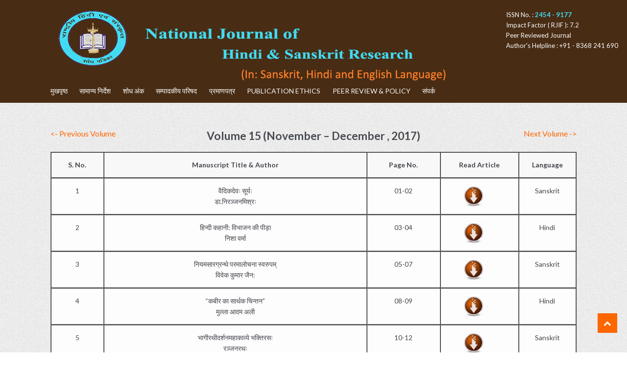

--- FILE ---
content_type: text/html; charset=UTF-8
request_url: https://sanskritarticle.com/category/volume/volume-15/
body_size: 13771
content:
<!DOCTYPE html>
<html lang="en-US">
<head>
<meta charset="UTF-8">
<meta name="viewport" content="width=device-width, initial-scale=1">
<link rel="profile" href="https://gmpg.org/xfn/11">

<title>Volume 15 (November &#8211; December , 2017) &#8211; National Journal of Hindi &amp; Sanskrit Research</title>
<meta name='robots' content='max-image-preview:large' />
	<style>img:is([sizes="auto" i], [sizes^="auto," i]) { contain-intrinsic-size: 3000px 1500px }</style>
	<link rel='dns-prefetch' href='//fonts.googleapis.com' />
<link rel="alternate" type="application/rss+xml" title="National Journal of Hindi &amp; Sanskrit Research &raquo; Feed" href="https://sanskritarticle.com/feed/" />
<link rel="alternate" type="application/rss+xml" title="National Journal of Hindi &amp; Sanskrit Research &raquo; Comments Feed" href="https://sanskritarticle.com/comments/feed/" />
<link rel="alternate" type="application/rss+xml" title="National Journal of Hindi &amp; Sanskrit Research &raquo; Volume 15 (November - December , 2017) Category Feed" href="https://sanskritarticle.com/category/volume/volume-15/feed/" />
<script type="text/javascript">
/* <![CDATA[ */
window._wpemojiSettings = {"baseUrl":"https:\/\/s.w.org\/images\/core\/emoji\/16.0.1\/72x72\/","ext":".png","svgUrl":"https:\/\/s.w.org\/images\/core\/emoji\/16.0.1\/svg\/","svgExt":".svg","source":{"concatemoji":"https:\/\/sanskritarticle.com\/wp-includes\/js\/wp-emoji-release.min.js?ver=6.8.3"}};
/*! This file is auto-generated */
!function(s,n){var o,i,e;function c(e){try{var t={supportTests:e,timestamp:(new Date).valueOf()};sessionStorage.setItem(o,JSON.stringify(t))}catch(e){}}function p(e,t,n){e.clearRect(0,0,e.canvas.width,e.canvas.height),e.fillText(t,0,0);var t=new Uint32Array(e.getImageData(0,0,e.canvas.width,e.canvas.height).data),a=(e.clearRect(0,0,e.canvas.width,e.canvas.height),e.fillText(n,0,0),new Uint32Array(e.getImageData(0,0,e.canvas.width,e.canvas.height).data));return t.every(function(e,t){return e===a[t]})}function u(e,t){e.clearRect(0,0,e.canvas.width,e.canvas.height),e.fillText(t,0,0);for(var n=e.getImageData(16,16,1,1),a=0;a<n.data.length;a++)if(0!==n.data[a])return!1;return!0}function f(e,t,n,a){switch(t){case"flag":return n(e,"\ud83c\udff3\ufe0f\u200d\u26a7\ufe0f","\ud83c\udff3\ufe0f\u200b\u26a7\ufe0f")?!1:!n(e,"\ud83c\udde8\ud83c\uddf6","\ud83c\udde8\u200b\ud83c\uddf6")&&!n(e,"\ud83c\udff4\udb40\udc67\udb40\udc62\udb40\udc65\udb40\udc6e\udb40\udc67\udb40\udc7f","\ud83c\udff4\u200b\udb40\udc67\u200b\udb40\udc62\u200b\udb40\udc65\u200b\udb40\udc6e\u200b\udb40\udc67\u200b\udb40\udc7f");case"emoji":return!a(e,"\ud83e\udedf")}return!1}function g(e,t,n,a){var r="undefined"!=typeof WorkerGlobalScope&&self instanceof WorkerGlobalScope?new OffscreenCanvas(300,150):s.createElement("canvas"),o=r.getContext("2d",{willReadFrequently:!0}),i=(o.textBaseline="top",o.font="600 32px Arial",{});return e.forEach(function(e){i[e]=t(o,e,n,a)}),i}function t(e){var t=s.createElement("script");t.src=e,t.defer=!0,s.head.appendChild(t)}"undefined"!=typeof Promise&&(o="wpEmojiSettingsSupports",i=["flag","emoji"],n.supports={everything:!0,everythingExceptFlag:!0},e=new Promise(function(e){s.addEventListener("DOMContentLoaded",e,{once:!0})}),new Promise(function(t){var n=function(){try{var e=JSON.parse(sessionStorage.getItem(o));if("object"==typeof e&&"number"==typeof e.timestamp&&(new Date).valueOf()<e.timestamp+604800&&"object"==typeof e.supportTests)return e.supportTests}catch(e){}return null}();if(!n){if("undefined"!=typeof Worker&&"undefined"!=typeof OffscreenCanvas&&"undefined"!=typeof URL&&URL.createObjectURL&&"undefined"!=typeof Blob)try{var e="postMessage("+g.toString()+"("+[JSON.stringify(i),f.toString(),p.toString(),u.toString()].join(",")+"));",a=new Blob([e],{type:"text/javascript"}),r=new Worker(URL.createObjectURL(a),{name:"wpTestEmojiSupports"});return void(r.onmessage=function(e){c(n=e.data),r.terminate(),t(n)})}catch(e){}c(n=g(i,f,p,u))}t(n)}).then(function(e){for(var t in e)n.supports[t]=e[t],n.supports.everything=n.supports.everything&&n.supports[t],"flag"!==t&&(n.supports.everythingExceptFlag=n.supports.everythingExceptFlag&&n.supports[t]);n.supports.everythingExceptFlag=n.supports.everythingExceptFlag&&!n.supports.flag,n.DOMReady=!1,n.readyCallback=function(){n.DOMReady=!0}}).then(function(){return e}).then(function(){var e;n.supports.everything||(n.readyCallback(),(e=n.source||{}).concatemoji?t(e.concatemoji):e.wpemoji&&e.twemoji&&(t(e.twemoji),t(e.wpemoji)))}))}((window,document),window._wpemojiSettings);
/* ]]> */
</script>
<style id='wp-emoji-styles-inline-css' type='text/css'>

	img.wp-smiley, img.emoji {
		display: inline !important;
		border: none !important;
		box-shadow: none !important;
		height: 1em !important;
		width: 1em !important;
		margin: 0 0.07em !important;
		vertical-align: -0.1em !important;
		background: none !important;
		padding: 0 !important;
	}
</style>
<link rel='stylesheet' id='wp-block-library-css' href='https://sanskritarticle.com/wp-includes/css/dist/block-library/style.min.css?ver=6.8.3' type='text/css' media='all' />
<style id='classic-theme-styles-inline-css' type='text/css'>
/*! This file is auto-generated */
.wp-block-button__link{color:#fff;background-color:#32373c;border-radius:9999px;box-shadow:none;text-decoration:none;padding:calc(.667em + 2px) calc(1.333em + 2px);font-size:1.125em}.wp-block-file__button{background:#32373c;color:#fff;text-decoration:none}
</style>
<style id='global-styles-inline-css' type='text/css'>
:root{--wp--preset--aspect-ratio--square: 1;--wp--preset--aspect-ratio--4-3: 4/3;--wp--preset--aspect-ratio--3-4: 3/4;--wp--preset--aspect-ratio--3-2: 3/2;--wp--preset--aspect-ratio--2-3: 2/3;--wp--preset--aspect-ratio--16-9: 16/9;--wp--preset--aspect-ratio--9-16: 9/16;--wp--preset--color--black: #000000;--wp--preset--color--cyan-bluish-gray: #abb8c3;--wp--preset--color--white: #ffffff;--wp--preset--color--pale-pink: #f78da7;--wp--preset--color--vivid-red: #cf2e2e;--wp--preset--color--luminous-vivid-orange: #ff6900;--wp--preset--color--luminous-vivid-amber: #fcb900;--wp--preset--color--light-green-cyan: #7bdcb5;--wp--preset--color--vivid-green-cyan: #00d084;--wp--preset--color--pale-cyan-blue: #8ed1fc;--wp--preset--color--vivid-cyan-blue: #0693e3;--wp--preset--color--vivid-purple: #9b51e0;--wp--preset--gradient--vivid-cyan-blue-to-vivid-purple: linear-gradient(135deg,rgba(6,147,227,1) 0%,rgb(155,81,224) 100%);--wp--preset--gradient--light-green-cyan-to-vivid-green-cyan: linear-gradient(135deg,rgb(122,220,180) 0%,rgb(0,208,130) 100%);--wp--preset--gradient--luminous-vivid-amber-to-luminous-vivid-orange: linear-gradient(135deg,rgba(252,185,0,1) 0%,rgba(255,105,0,1) 100%);--wp--preset--gradient--luminous-vivid-orange-to-vivid-red: linear-gradient(135deg,rgba(255,105,0,1) 0%,rgb(207,46,46) 100%);--wp--preset--gradient--very-light-gray-to-cyan-bluish-gray: linear-gradient(135deg,rgb(238,238,238) 0%,rgb(169,184,195) 100%);--wp--preset--gradient--cool-to-warm-spectrum: linear-gradient(135deg,rgb(74,234,220) 0%,rgb(151,120,209) 20%,rgb(207,42,186) 40%,rgb(238,44,130) 60%,rgb(251,105,98) 80%,rgb(254,248,76) 100%);--wp--preset--gradient--blush-light-purple: linear-gradient(135deg,rgb(255,206,236) 0%,rgb(152,150,240) 100%);--wp--preset--gradient--blush-bordeaux: linear-gradient(135deg,rgb(254,205,165) 0%,rgb(254,45,45) 50%,rgb(107,0,62) 100%);--wp--preset--gradient--luminous-dusk: linear-gradient(135deg,rgb(255,203,112) 0%,rgb(199,81,192) 50%,rgb(65,88,208) 100%);--wp--preset--gradient--pale-ocean: linear-gradient(135deg,rgb(255,245,203) 0%,rgb(182,227,212) 50%,rgb(51,167,181) 100%);--wp--preset--gradient--electric-grass: linear-gradient(135deg,rgb(202,248,128) 0%,rgb(113,206,126) 100%);--wp--preset--gradient--midnight: linear-gradient(135deg,rgb(2,3,129) 0%,rgb(40,116,252) 100%);--wp--preset--font-size--small: 13px;--wp--preset--font-size--medium: 20px;--wp--preset--font-size--large: 36px;--wp--preset--font-size--x-large: 42px;--wp--preset--spacing--20: 0.44rem;--wp--preset--spacing--30: 0.67rem;--wp--preset--spacing--40: 1rem;--wp--preset--spacing--50: 1.5rem;--wp--preset--spacing--60: 2.25rem;--wp--preset--spacing--70: 3.38rem;--wp--preset--spacing--80: 5.06rem;--wp--preset--shadow--natural: 6px 6px 9px rgba(0, 0, 0, 0.2);--wp--preset--shadow--deep: 12px 12px 50px rgba(0, 0, 0, 0.4);--wp--preset--shadow--sharp: 6px 6px 0px rgba(0, 0, 0, 0.2);--wp--preset--shadow--outlined: 6px 6px 0px -3px rgba(255, 255, 255, 1), 6px 6px rgba(0, 0, 0, 1);--wp--preset--shadow--crisp: 6px 6px 0px rgba(0, 0, 0, 1);}:where(.is-layout-flex){gap: 0.5em;}:where(.is-layout-grid){gap: 0.5em;}body .is-layout-flex{display: flex;}.is-layout-flex{flex-wrap: wrap;align-items: center;}.is-layout-flex > :is(*, div){margin: 0;}body .is-layout-grid{display: grid;}.is-layout-grid > :is(*, div){margin: 0;}:where(.wp-block-columns.is-layout-flex){gap: 2em;}:where(.wp-block-columns.is-layout-grid){gap: 2em;}:where(.wp-block-post-template.is-layout-flex){gap: 1.25em;}:where(.wp-block-post-template.is-layout-grid){gap: 1.25em;}.has-black-color{color: var(--wp--preset--color--black) !important;}.has-cyan-bluish-gray-color{color: var(--wp--preset--color--cyan-bluish-gray) !important;}.has-white-color{color: var(--wp--preset--color--white) !important;}.has-pale-pink-color{color: var(--wp--preset--color--pale-pink) !important;}.has-vivid-red-color{color: var(--wp--preset--color--vivid-red) !important;}.has-luminous-vivid-orange-color{color: var(--wp--preset--color--luminous-vivid-orange) !important;}.has-luminous-vivid-amber-color{color: var(--wp--preset--color--luminous-vivid-amber) !important;}.has-light-green-cyan-color{color: var(--wp--preset--color--light-green-cyan) !important;}.has-vivid-green-cyan-color{color: var(--wp--preset--color--vivid-green-cyan) !important;}.has-pale-cyan-blue-color{color: var(--wp--preset--color--pale-cyan-blue) !important;}.has-vivid-cyan-blue-color{color: var(--wp--preset--color--vivid-cyan-blue) !important;}.has-vivid-purple-color{color: var(--wp--preset--color--vivid-purple) !important;}.has-black-background-color{background-color: var(--wp--preset--color--black) !important;}.has-cyan-bluish-gray-background-color{background-color: var(--wp--preset--color--cyan-bluish-gray) !important;}.has-white-background-color{background-color: var(--wp--preset--color--white) !important;}.has-pale-pink-background-color{background-color: var(--wp--preset--color--pale-pink) !important;}.has-vivid-red-background-color{background-color: var(--wp--preset--color--vivid-red) !important;}.has-luminous-vivid-orange-background-color{background-color: var(--wp--preset--color--luminous-vivid-orange) !important;}.has-luminous-vivid-amber-background-color{background-color: var(--wp--preset--color--luminous-vivid-amber) !important;}.has-light-green-cyan-background-color{background-color: var(--wp--preset--color--light-green-cyan) !important;}.has-vivid-green-cyan-background-color{background-color: var(--wp--preset--color--vivid-green-cyan) !important;}.has-pale-cyan-blue-background-color{background-color: var(--wp--preset--color--pale-cyan-blue) !important;}.has-vivid-cyan-blue-background-color{background-color: var(--wp--preset--color--vivid-cyan-blue) !important;}.has-vivid-purple-background-color{background-color: var(--wp--preset--color--vivid-purple) !important;}.has-black-border-color{border-color: var(--wp--preset--color--black) !important;}.has-cyan-bluish-gray-border-color{border-color: var(--wp--preset--color--cyan-bluish-gray) !important;}.has-white-border-color{border-color: var(--wp--preset--color--white) !important;}.has-pale-pink-border-color{border-color: var(--wp--preset--color--pale-pink) !important;}.has-vivid-red-border-color{border-color: var(--wp--preset--color--vivid-red) !important;}.has-luminous-vivid-orange-border-color{border-color: var(--wp--preset--color--luminous-vivid-orange) !important;}.has-luminous-vivid-amber-border-color{border-color: var(--wp--preset--color--luminous-vivid-amber) !important;}.has-light-green-cyan-border-color{border-color: var(--wp--preset--color--light-green-cyan) !important;}.has-vivid-green-cyan-border-color{border-color: var(--wp--preset--color--vivid-green-cyan) !important;}.has-pale-cyan-blue-border-color{border-color: var(--wp--preset--color--pale-cyan-blue) !important;}.has-vivid-cyan-blue-border-color{border-color: var(--wp--preset--color--vivid-cyan-blue) !important;}.has-vivid-purple-border-color{border-color: var(--wp--preset--color--vivid-purple) !important;}.has-vivid-cyan-blue-to-vivid-purple-gradient-background{background: var(--wp--preset--gradient--vivid-cyan-blue-to-vivid-purple) !important;}.has-light-green-cyan-to-vivid-green-cyan-gradient-background{background: var(--wp--preset--gradient--light-green-cyan-to-vivid-green-cyan) !important;}.has-luminous-vivid-amber-to-luminous-vivid-orange-gradient-background{background: var(--wp--preset--gradient--luminous-vivid-amber-to-luminous-vivid-orange) !important;}.has-luminous-vivid-orange-to-vivid-red-gradient-background{background: var(--wp--preset--gradient--luminous-vivid-orange-to-vivid-red) !important;}.has-very-light-gray-to-cyan-bluish-gray-gradient-background{background: var(--wp--preset--gradient--very-light-gray-to-cyan-bluish-gray) !important;}.has-cool-to-warm-spectrum-gradient-background{background: var(--wp--preset--gradient--cool-to-warm-spectrum) !important;}.has-blush-light-purple-gradient-background{background: var(--wp--preset--gradient--blush-light-purple) !important;}.has-blush-bordeaux-gradient-background{background: var(--wp--preset--gradient--blush-bordeaux) !important;}.has-luminous-dusk-gradient-background{background: var(--wp--preset--gradient--luminous-dusk) !important;}.has-pale-ocean-gradient-background{background: var(--wp--preset--gradient--pale-ocean) !important;}.has-electric-grass-gradient-background{background: var(--wp--preset--gradient--electric-grass) !important;}.has-midnight-gradient-background{background: var(--wp--preset--gradient--midnight) !important;}.has-small-font-size{font-size: var(--wp--preset--font-size--small) !important;}.has-medium-font-size{font-size: var(--wp--preset--font-size--medium) !important;}.has-large-font-size{font-size: var(--wp--preset--font-size--large) !important;}.has-x-large-font-size{font-size: var(--wp--preset--font-size--x-large) !important;}
:where(.wp-block-post-template.is-layout-flex){gap: 1.25em;}:where(.wp-block-post-template.is-layout-grid){gap: 1.25em;}
:where(.wp-block-columns.is-layout-flex){gap: 2em;}:where(.wp-block-columns.is-layout-grid){gap: 2em;}
:root :where(.wp-block-pullquote){font-size: 1.5em;line-height: 1.6;}
</style>
<link rel='stylesheet' id='shopper-style-css' href='https://sanskritarticle.com/wp-content/themes/shopper/style.css?ver=1.3.8' type='text/css' media='all' />
<style id='shopper-style-inline-css' type='text/css'>

			.main-navigation ul li a,
			.site-title a,
			.site-branding h1 a,
			.site-footer .shopper-handheld-footer-bar a:not(.button) {
				color: #ffffff;
			}

			.main-navigation ul li a:hover,
			.main-navigation ul li:hover > a,
			.site-title a:hover,
			a.cart-contents:hover,
			.header-myacc-link a:hover,
			.site-header-cart .widget_shopping_cart a:hover,
			.site-header-cart:hover > li > a,
			.site-header ul.menu li.current-menu-item > a,
			.site-header ul.menu li.current-menu-parent > a {
				color: #40d7ee;
			}

			table th {
				background-color: #f8f8f8;
			}

			table tbody td {
				background-color: #fdfdfd;
			}

			table tbody tr:nth-child(2n) td {
				background-color: #fbfbfb;
			}

			.site-header,
			.main-navigation ul.menu > li.menu-item-has-children:after,
			.shopper-handheld-footer-bar,
			.shopper-handheld-footer-bar ul li > a,
			.shopper-handheld-footer-bar ul li.search .site-search {
				background-color: #482c14;
			}

			p.site-description,
			.site-header,
			.shopper-handheld-footer-bar {
				color: #9aa0a7;
			}

			.shopper-handheld-footer-bar ul li.cart .count {
				background-color: #ffffff;
			}

			.shopper-handheld-footer-bar ul li.cart .count {
				color: #482c14;
			}

			.shopper-handheld-footer-bar ul li.cart .count {
				border-color: #482c14;
			}

			h1, h2, h3, h4, h5, h6 {
				color: #484c51;
			}
			.widget .widget-title, .widget .widgettitle, .shopper-latest-from-blog .recent-post-title, .entry-title a {
				color: #484c51;
			}

			.widget h1 {
				border-bottom-color: #484c51;
			}

			body,
			.page-numbers li .page-numbers:not(.current),
			.page-numbers li .page-numbers:not(.current) {
				color: #43454b;
			}

			.widget-area .widget a,
			.hentry .entry-header .posted-on a,
			.hentry .entry-header .byline a {
				color: #75777d;
			}
			.site-main nav.navigation .nav-previous a, .widget_nav_menu ul.menu li.current-menu-item > a, .widget ul li.current-cat-ancestor > a, .widget_nav_menu ul.menu li.current-menu-ancestor > a, .site-main nav.navigation .nav-next a, .widget ul li.current-cat > a, .widget ul li.current-cat-parent > a, a  {
				color: #ff6600;
			}
			button, input[type="button"], input[type="reset"], input[type="submit"], .button, .widget a.button, .site-header-cart .widget_shopping_cart a.button, .back-to-top, .page-numbers li .page-numbers:hover,
				.shopper-hero-box .hero-box-wrap.owl-carousel .owl-controls .owl-next,
				.shopper-hero-box .hero-box-wrap.owl-carousel .owl-controls .owl-prev
			 {
				background-color: #ff6600;
				border-color: #ff6600;
				color: #ffffff;
			}



			.button.alt:hover, button.alt:hover, widget a.button.checkout:hover, button:hover, input[type="button"]:hover, input[type="reset"]:hover, input[type="submit"]:hover, .button:hover, .widget a.button:hover, .site-header-cart .widget_shopping_cart a.button:hover, .back-to-top:hover, input[type="submit"]:disabled:hover {
				background-color: #e64d00;
				border-color: #e64d00;
				color: #ffffff;
			}

			button.alt, input[type="button"].alt, input[type="reset"].alt, input[type="submit"].alt, .button.alt, .added_to_cart.alt, .widget-area .widget a.button.alt, .added_to_cart, .pagination .page-numbers li .page-numbers.current, .woocommerce-pagination .page-numbers li .page-numbers.current, .widget a.button.checkout {
				background-color: #ff6600;
				border-color: #ff6600;
				color: #ffffff;
			}

			 input[type="button"].alt:hover, input[type="reset"].alt:hover, input[type="submit"].alt:hover,  .added_to_cart.alt:hover, .widget-area .widget a.button.alt:hover {
				background-color: #13141a;
				border-color: #13141a;
				color: #ffffff;
			}

			.site-footer {
				background-color: #482c14;
				color: #cccccc;
			}

			.footer-widgets {
				background-color: #666666;
			}

			.footer-widgets .widget-title {
				color: #ffffff;
			}

			.site-footer h1, .site-footer h2, .site-footer h3, .site-footer h4, .site-footer h5, .site-footer h6 {
				color: #ffffff;
			}


			.site-info,
			.footer-widgets .product_list_widget a:hover,
			.site-footer a:not(.button) {
				color: #cccccc;
			}

			#order_review,
			#payment .payment_methods > li .payment_box {
				background-color: #ffffff;
			}

			#payment .payment_methods > li {
				background-color: #fafafa;
			}

			#payment .payment_methods > li:hover {
				background-color: #f5f5f5;
			}

			.hentry .entry-content .more-link {
				border-color: #ff6600;
				color: #ff6600;
			}
			.hentry .entry-content .more-link:hover {
				background-color: #ff6600;
			}

			@media screen and ( min-width: 768px ) {
				/*
				.secondary-navigation ul.menu a:hover {
					color: #b3b9c0;
				}

				.secondary-navigation ul.menu a {
					color: #9aa0a7;
				}*/

				.site-header-cart .widget_shopping_cart,
				.main-navigation ul.menu ul.sub-menu,
				.main-navigation ul.nav-menu ul.children {
					background-color: #40240c;
				}

			}
</style>
<link rel='stylesheet' id='shopper-fonts-css' href='https://fonts.googleapis.com/css?family=Lato:400,400i,700,700i,900&#038;subset=latin%2Clatin-ext' type='text/css' media='all' />
<link rel='stylesheet' id='fancybox-css' href='https://sanskritarticle.com/wp-content/plugins/easy-fancybox/fancybox/1.5.4/jquery.fancybox.min.css?ver=6.8.3' type='text/css' media='screen' />
<script type="text/javascript" src="https://sanskritarticle.com/wp-includes/js/jquery/jquery.min.js?ver=3.7.1" id="jquery-core-js"></script>
<script type="text/javascript" src="https://sanskritarticle.com/wp-includes/js/jquery/jquery-migrate.min.js?ver=3.4.1" id="jquery-migrate-js"></script>
<link rel="https://api.w.org/" href="https://sanskritarticle.com/wp-json/" /><link rel="alternate" title="JSON" type="application/json" href="https://sanskritarticle.com/wp-json/wp/v2/categories/34" /><link rel="EditURI" type="application/rsd+xml" title="RSD" href="https://sanskritarticle.com/xmlrpc.php?rsd" />
<meta name="generator" content="WordPress 6.8.3" />
		<script type="text/javascript">
			//<![CDATA[
			var show_msg = '1';
			if (show_msg !== '0') {
				var options = {view_src: "View Source is disabled!", inspect_elem: "Inspect Element is disabled!", right_click: "Right click is disabled!", copy_cut_paste_content: "Cut/Copy/Paste is disabled!", image_drop: "Image Drag-n-Drop is disabled!" }
			} else {
				var options = '';
			}

         	function nocontextmenu(e) { return false; }
         	document.oncontextmenu = nocontextmenu;
         	document.ondragstart = function() { return false;}

			document.onmousedown = function (event) {
				event = (event || window.event);
				if (event.keyCode === 123) {
					if (show_msg !== '0') {show_toast('inspect_elem');}
					return false;
				}
			}
			document.onkeydown = function (event) {
				event = (event || window.event);
				//alert(event.keyCode);   return false;
				if (event.keyCode === 123 ||
						event.ctrlKey && event.shiftKey && event.keyCode === 73 ||
						event.ctrlKey && event.shiftKey && event.keyCode === 75) {
					if (show_msg !== '0') {show_toast('inspect_elem');}
					return false;
				}
				if (event.ctrlKey && event.keyCode === 85) {
					if (show_msg !== '0') {show_toast('view_src');}
					return false;
				}
			}
			function addMultiEventListener(element, eventNames, listener) {
				var events = eventNames.split(' ');
				for (var i = 0, iLen = events.length; i < iLen; i++) {
					element.addEventListener(events[i], function (e) {
						e.preventDefault();
						if (show_msg !== '0') {
							show_toast(listener);
						}
					});
				}
			}
			addMultiEventListener(document, 'contextmenu', 'right_click');
			addMultiEventListener(document, 'cut copy paste print', 'copy_cut_paste_content');
			addMultiEventListener(document, 'drag drop', 'image_drop');
			function show_toast(text) {
				var x = document.getElementById("amm_drcfw_toast_msg");
				x.innerHTML = eval('options.' + text);
				x.className = "show";
				setTimeout(function () {
					x.className = x.className.replace("show", "")
				}, 3000);
			}
		//]]>
		</script>
		<style type="text/css">body * :not(input):not(textarea){user-select:none !important; -webkit-touch-callout: none !important;  -webkit-user-select: none !important; -moz-user-select:none !important; -khtml-user-select:none !important; -ms-user-select: none !important;}#amm_drcfw_toast_msg{visibility:hidden;min-width:250px;margin-left:-125px;background-color:#333;color:#fff;text-align:center;border-radius:2px;padding:16px;position:fixed;z-index:999;left:50%;bottom:30px;font-size:17px}#amm_drcfw_toast_msg.show{visibility:visible;-webkit-animation:fadein .5s,fadeout .5s 2.5s;animation:fadein .5s,fadeout .5s 2.5s}@-webkit-keyframes fadein{from{bottom:0;opacity:0}to{bottom:30px;opacity:1}}@keyframes fadein{from{bottom:0;opacity:0}to{bottom:30px;opacity:1}}@-webkit-keyframes fadeout{from{bottom:30px;opacity:1}to{bottom:0;opacity:0}}@keyframes fadeout{from{bottom:30px;opacity:1}to{bottom:0;opacity:0}}</style>
		<!-- Global site tag (gtag.js) - Google Analytics -->
<script async src="https://www.googletagmanager.com/gtag/js?id=G-XPQF493FW7"></script>
<script>
  window.dataLayer = window.dataLayer || [];
  function gtag(){dataLayer.push(arguments);}
  gtag('js', new Date());

  gtag('config', 'G-XPQF493FW7');
</script>
<!-- Global site tag (gtag.js) - Google Analytics Ends-->
<div style="background-color:#482c14;">
<div style="float:left; text-align:center; margin-left:115px; margin-bottom:-38px; margin-top:20px;">
   <h1><img src="https://sanskritarticle.com/wp-content/uploads/2020/06/logo-sanskrit-articles.png" alt="National Journal of Hindi & Sanskrit Research" style="background-color:#482c14; height:150px;"></h1>
</div>
<div style="float:right; background-color:#482c14; height:100%; font-size:13px; margin-right:18px; margin-top:20px;">
	<font color="white">ISSN No. : <font color="#41DCF3"><strong>2454 - 9177</strong></font><br /> Impact Factor ( RJIF ): 7.2<br />Peer Reviewed Journal<br />Author's Helpline : +91 - 8368 241 690</font>
</div>
<div style="clear:both"></div></div><link rel="stylesheet" href="https://sanskritarticle.com/wp-content/plugins/multi-column-taxonomy-list/css/multi-column-taxonomy-link.css" type="text/css" /><style type="text/css" id="custom-background-css">
body.custom-background { background-color: #ffffff; }
</style>
	<link rel="icon" href="https://sanskritarticle.com/wp-content/uploads/2020/06/cropped-favicon-32x32.png" sizes="32x32" />
<link rel="icon" href="https://sanskritarticle.com/wp-content/uploads/2020/06/cropped-favicon-192x192.png" sizes="192x192" />
<link rel="apple-touch-icon" href="https://sanskritarticle.com/wp-content/uploads/2020/06/cropped-favicon-180x180.png" />
<meta name="msapplication-TileImage" content="https://sanskritarticle.com/wp-content/uploads/2020/06/cropped-favicon-270x270.png" />
		<style type="text/css" id="wp-custom-css">
			.home h1.entry-title {
  display: none;
}
.home.page:not(.page-template-tpl-page-homepage) .site-header{
	margin-bottom:0px;
}
.shopper-primary-navigation{
	padding-right:96em;
}
#center, #end, #menuButton, :host([loading_]) paper-progress{
	visibility:hidden;
}
.tnc-pdf-back-to-btn{
display:none;
}		</style>
		</head>

<body class="archive category category-volume-15 category-34 custom-background wp-theme-shopper no-wc-breadcrumb shopper-full-width-content left-sidebar">
<div id="page" class="site">
	
	
	<header id="masthead" class="site-header" role="banner" style="background-image: none; ">
		<div class="col-full">
					<a class="skip-link screen-reader-text" href="#site-navigation">Skip to navigation</a>
		<a class="skip-link screen-reader-text" href="#content">Skip to content</a>
		<div class="shopper-secondary-navigation"><div class="topbox-left"></div><div class="topbox-right"></div></div><div class="header-middle clear">		<div class="site-branding">
			<div class="beta site-title"><a href="https://sanskritarticle.com/" rel="home">National Journal of Hindi &amp; Sanskrit Research</a></div>		</div>
		</div><div class="shopper-primary-navigation clear">		<nav id="site-navigation" class="main-navigation" role="navigation" aria-label="Primary Navigation">			

			
				<button class="menu-toggle"><i class="fa fa-bars"></i></button>

				<div class="primary-navigation"><ul id="menu-main_menu" class="menu"><li id="menu-item-38" class="menu-item menu-item-type-post_type menu-item-object-page menu-item-home menu-item-38"><a href="https://sanskritarticle.com/">मुखपृष्ठ</a></li>
<li id="menu-item-37" class="menu-item menu-item-type-post_type menu-item-object-page menu-item-37"><a href="https://sanskritarticle.com/instructions/">सामान्य निर्देश</a></li>
<li id="menu-item-126" class="menu-item menu-item-type-post_type menu-item-object-page menu-item-126"><a href="https://sanskritarticle.com/articles/">शोध अंक</a></li>
<li id="menu-item-35" class="menu-item menu-item-type-post_type menu-item-object-page menu-item-35"><a href="https://sanskritarticle.com/editorial-board/">सम्पादकीय परिषद</a></li>
<li id="menu-item-267" class="menu-item menu-item-type-custom menu-item-object-custom menu-item-267"><a target="_blank" href="https://sanskritarticle.com/wp-content/uploads/2020/06/NJHSR-Copyright-Form.pdf">प्रमाणपत्र</a></li>
<li id="menu-item-34" class="menu-item menu-item-type-post_type menu-item-object-page menu-item-34"><a href="https://sanskritarticle.com/publication-ethics/">Publication Ethics</a></li>
<li id="menu-item-33" class="menu-item menu-item-type-post_type menu-item-object-page menu-item-33"><a href="https://sanskritarticle.com/peer-review/">Peer Review &#038; Policy</a></li>
<li id="menu-item-32" class="menu-item menu-item-type-post_type menu-item-object-page menu-item-32"><a href="https://sanskritarticle.com/contact-us/">संपर्क</a></li>
</ul></div>		</nav><!-- #site-navigation -->
		</div>			
		</div>
	</header><!-- #masthead -->

	
	<div id="content" class="site-content">
		<div class="col-full">

		
	<div id="primary" class="content-area">
		<main id="main" class="site-main" role="main">
			
			<!--Finding Next/Previous Category of the current category - Naveen - Srart -->
						<!--Finding Next/Previous Category of the current category - Naveen - End -->
            
            
            <header class="page-header">
				<!-- Removing "Category - " Prefix from the Category Title to show naked category name only (used in the second div as 'single_cat_title()') - Naveen-->
                <div style="width: 100%;">
				 <div style="float: left; width: 20%; text-align:left;"><a href="https://sanskritarticle.com/index.php/category/volume/volume-14"><- Previous Volume</a></div>
				 <div style="float: left; width: 60%; text-align:center;"><h4 align="center">Volume 15 (November &#8211; December , 2017)</h4></div>
				 <div style="float: left; width: 20%; text-align:right;"><a href="https://sanskritarticle.com/index.php/category/volume/volume-16">Next Volume -></a></div>
				 <br style="clear: left;" />
			    </div>
			</header><!-- .page-header -->



<table width="100%" border="1" cellspacing="1" cellpadding="1" style="margin:0 0 0; table-layout:fixed; font-size:14px;">
  <tr>
    <th style="text-align:center" scope="col" width="10%">S. No.</th>
    <th style="text-align:center" scope="col" width="50%">Manuscript Title & Author</th>
    <!-- <th style="text-align:center" scope="col" width="25%">Author</th> -->
    <th style="text-align:center" scope="col" width="14%">Page No.</th>
    <th style="text-align:center" scope="col" width="15%">Read Article</th>
    <th style="text-align:center" scope="col" width="11%">Language</th>
  </tr></table>
              
            
<table width="100%" border="1" cellspacing="1" cellpadding="1" style="margin:0 0 0; border-top: none !important; font-size:14px;">
  <tr>
    <td style="text-align:center" width="10%">1</td>
    <td style="text-align:center" width="50%">वैदिकदेवः सूर्यः<br />डा.निरञ्जनमिश्रः</td>
    <!-- <td style="text-align:center" width="25%">डा.निरञ्जनमिश्रः</td> -->
    <td style="text-align:center" width="14%">01-02</td>
    <td style="text-align:center" width="15%"><div style="margin: 0 auto; width: 64px"><a href="https://sanskritarticle.com/wp-content/uploads/1-15-Dr-NIRANJAN-MISHRA.pdf" target="_blank"><img src="https://sanskritarticle.com/wp-content/uploads/2020/06/web-platform-installer-icon.png" width="40px" height="auto" style="vertical-align:central;" /></div></td>
    <td style="text-align:center" width="11%">Sanskrit</td>
  </tr>
</table>
 
<table width="100%" border="1" cellspacing="1" cellpadding="1" style="margin:0 0 0; border-top: none !important; font-size:14px;">
  <tr>
    <td style="text-align:center" width="10%">2</td>
    <td style="text-align:center" width="50%">हिन्दी कहानी: विभाजन की पीड़ा<br />निशा वर्मा</td>
    <!-- <td style="text-align:center" width="25%">निशा वर्मा</td> -->
    <td style="text-align:center" width="14%">03-04</td>
    <td style="text-align:center" width="15%"><div style="margin: 0 auto; width: 64px"><a href="https://sanskritarticle.com/wp-content/uploads/2-15-Nisha-Verma.pdf" target="_blank"><img src="https://sanskritarticle.com/wp-content/uploads/2020/06/web-platform-installer-icon.png" width="40px" height="auto" style="vertical-align:central;" /></div></td>
    <td style="text-align:center" width="11%">Hindi</td>
  </tr>
</table>
 
<table width="100%" border="1" cellspacing="1" cellpadding="1" style="margin:0 0 0; border-top: none !important; font-size:14px;">
  <tr>
    <td style="text-align:center" width="10%">3</td>
    <td style="text-align:center" width="50%">नियमसारग्रन्थे परमालोचना स्वरुपम्<br />विवेक कुमार जैन:</td>
    <!-- <td style="text-align:center" width="25%">विवेक कुमार जैन:</td> -->
    <td style="text-align:center" width="14%">05-07</td>
    <td style="text-align:center" width="15%"><div style="margin: 0 auto; width: 64px"><a href="https://sanskritarticle.com/wp-content/uploads/3-15-Vivek-Jain.pdf" target="_blank"><img src="https://sanskritarticle.com/wp-content/uploads/2020/06/web-platform-installer-icon.png" width="40px" height="auto" style="vertical-align:central;" /></div></td>
    <td style="text-align:center" width="11%">Sanskrit</td>
  </tr>
</table>
 
<table width="100%" border="1" cellspacing="1" cellpadding="1" style="margin:0 0 0; border-top: none !important; font-size:14px;">
  <tr>
    <td style="text-align:center" width="10%">4</td>
    <td style="text-align:center" width="50%">“कबीर का सार्थक चिन्तन”<br />मुल्ला आदम अली</td>
    <!-- <td style="text-align:center" width="25%">मुल्ला आदम अली</td> -->
    <td style="text-align:center" width="14%">08-09</td>
    <td style="text-align:center" width="15%"><div style="margin: 0 auto; width: 64px"><a href="https://sanskritarticle.com/wp-content/uploads/4-15-Mulla-Adamali.pdf" target="_blank"><img src="https://sanskritarticle.com/wp-content/uploads/2020/06/web-platform-installer-icon.png" width="40px" height="auto" style="vertical-align:central;" /></div></td>
    <td style="text-align:center" width="11%">Hindi</td>
  </tr>
</table>
 
<table width="100%" border="1" cellspacing="1" cellpadding="1" style="margin:0 0 0; border-top: none !important; font-size:14px;">
  <tr>
    <td style="text-align:center" width="10%">5</td>
    <td style="text-align:center" width="50%">भागीरथीदर्शनमहाकाव्ये भक्तिरसः<br />रञ्जनरथः</td>
    <!-- <td style="text-align:center" width="25%">रञ्जनरथः</td> -->
    <td style="text-align:center" width="14%">10-12</td>
    <td style="text-align:center" width="15%"><div style="margin: 0 auto; width: 64px"><a href="https://sanskritarticle.com/wp-content/uploads/5-15-RANJANRATH.pdf" target="_blank"><img src="https://sanskritarticle.com/wp-content/uploads/2020/06/web-platform-installer-icon.png" width="40px" height="auto" style="vertical-align:central;" /></div></td>
    <td style="text-align:center" width="11%">Sanskrit</td>
  </tr>
</table>
 
<table width="100%" border="1" cellspacing="1" cellpadding="1" style="margin:0 0 0; border-top: none !important; font-size:14px;">
  <tr>
    <td style="text-align:center" width="10%">6</td>
    <td style="text-align:center" width="50%">‘वो जो खो गया’ में व्यक्त पारिवारिक विघटन<br />कोशिका शर्मा</td>
    <!-- <td style="text-align:center" width="25%">कोशिका शर्मा</td> -->
    <td style="text-align:center" width="14%">13-15</td>
    <td style="text-align:center" width="15%"><div style="margin: 0 auto; width: 64px"><a href="https://sanskritarticle.com/wp-content/uploads/6-15-Koshika-Sharma.pdf" target="_blank"><img src="https://sanskritarticle.com/wp-content/uploads/2020/06/web-platform-installer-icon.png" width="40px" height="auto" style="vertical-align:central;" /></div></td>
    <td style="text-align:center" width="11%">Hindi</td>
  </tr>
</table>
 
<table width="100%" border="1" cellspacing="1" cellpadding="1" style="margin:0 0 0; border-top: none !important; font-size:14px;">
  <tr>
    <td style="text-align:center" width="10%">7</td>
    <td style="text-align:center" width="50%">धनवृत्तकाव्ये रसविमर्श:<br />के.शिवज्योतिर्मयी</td>
    <!-- <td style="text-align:center" width="25%">के.शिवज्योतिर्मयी</td> -->
    <td style="text-align:center" width="14%">16-17</td>
    <td style="text-align:center" width="15%"><div style="margin: 0 auto; width: 64px"><a href="https://sanskritarticle.com/wp-content/uploads/7-15-K.Jyotirmayi.pdf" target="_blank"><img src="https://sanskritarticle.com/wp-content/uploads/2020/06/web-platform-installer-icon.png" width="40px" height="auto" style="vertical-align:central;" /></div></td>
    <td style="text-align:center" width="11%">Sanskrit</td>
  </tr>
</table>
 
<table width="100%" border="1" cellspacing="1" cellpadding="1" style="margin:0 0 0; border-top: none !important; font-size:14px;">
  <tr>
    <td style="text-align:center" width="10%">8</td>
    <td style="text-align:center" width="50%">उपनिषदानुसारेण आत्मानात्मनोः स्वरूपविचारः<br />Monotosh Sarkar</td>
    <!-- <td style="text-align:center" width="25%">Monotosh Sarkar</td> -->
    <td style="text-align:center" width="14%">18-19</td>
    <td style="text-align:center" width="15%"><div style="margin: 0 auto; width: 64px"><a href="https://sanskritarticle.com/wp-content/uploads/8-15-Montosh-Sarkar.pdf" target="_blank"><img src="https://sanskritarticle.com/wp-content/uploads/2020/06/web-platform-installer-icon.png" width="40px" height="auto" style="vertical-align:central;" /></div></td>
    <td style="text-align:center" width="11%">Sanskrit</td>
  </tr>
</table>
 
<table width="100%" border="1" cellspacing="1" cellpadding="1" style="margin:0 0 0; border-top: none !important; font-size:14px;">
  <tr>
    <td style="text-align:center" width="10%">9</td>
    <td style="text-align:center" width="50%">कल्हणस्य राजतरङ्गिण्याः चित्रिता भारतीयसंस्कृतिः<br />Rahuldeb Halder</td>
    <!-- <td style="text-align:center" width="25%">Rahuldeb Halder</td> -->
    <td style="text-align:center" width="14%">20-22</td>
    <td style="text-align:center" width="15%"><div style="margin: 0 auto; width: 64px"><a href="https://sanskritarticle.com/wp-content/uploads/9-15-Rahuldeb-Huldar.pdf" target="_blank"><img src="https://sanskritarticle.com/wp-content/uploads/2020/06/web-platform-installer-icon.png" width="40px" height="auto" style="vertical-align:central;" /></div></td>
    <td style="text-align:center" width="11%">Sanskrit</td>
  </tr>
</table>
 
<table width="100%" border="1" cellspacing="1" cellpadding="1" style="margin:0 0 0; border-top: none !important; font-size:14px;">
  <tr>
    <td style="text-align:center" width="10%">10</td>
    <td style="text-align:center" width="50%">A BRIEF STUDY OF DASARUPAKA OF VISWANATHA<br />DR. LEENA CHANDRA K</td>
    <!-- <td style="text-align:center" width="25%">DR. LEENA CHANDRA K</td> -->
    <td style="text-align:center" width="14%">23-25</td>
    <td style="text-align:center" width="15%"><div style="margin: 0 auto; width: 64px"><a href="https://sanskritarticle.com/wp-content/uploads/10-15-K.Leenachandra.pdf" target="_blank"><img src="https://sanskritarticle.com/wp-content/uploads/2020/06/web-platform-installer-icon.png" width="40px" height="auto" style="vertical-align:central;" /></div></td>
    <td style="text-align:center" width="11%">Sanskrit</td>
  </tr>
</table>
 
<table width="100%" border="1" cellspacing="1" cellpadding="1" style="margin:0 0 0; border-top: none !important; font-size:14px;">
  <tr>
    <td style="text-align:center" width="10%">11</td>
    <td style="text-align:center" width="50%">मोक्षविचारे साहित्यवेदान्तयोः समन्वयः<br />माचाभक्तुनि रेवती सुप्रजा</td>
    <!-- <td style="text-align:center" width="25%">माचाभक्तुनि रेवती सुप्रजा</td> -->
    <td style="text-align:center" width="14%">26-27</td>
    <td style="text-align:center" width="15%"><div style="margin: 0 auto; width: 64px"><a href="https://sanskritarticle.com/wp-content/uploads/11-15-Revathi-Supraja.pdf" target="_blank"><img src="https://sanskritarticle.com/wp-content/uploads/2020/06/web-platform-installer-icon.png" width="40px" height="auto" style="vertical-align:central;" /></div></td>
    <td style="text-align:center" width="11%">Sanskrit</td>
  </tr>
</table>
 
<table width="100%" border="1" cellspacing="1" cellpadding="1" style="margin:0 0 0; border-top: none !important; font-size:14px;">
  <tr>
    <td style="text-align:center" width="10%">12</td>
    <td style="text-align:center" width="50%">SWAMI VIVEKANANDA’S PRACTICAL VEDANTA DARSANA FOR SOCIAL AND CULTURAL RENNOVATION<br />Dr. K. Unnikrishnan</td>
    <!-- <td style="text-align:center" width="25%">Dr. K. Unnikrishnan</td> -->
    <td style="text-align:center" width="14%">28-29</td>
    <td style="text-align:center" width="15%"><div style="margin: 0 auto; width: 64px"><a href="https://sanskritarticle.com/wp-content/uploads/12-15-Unnikrahshanan.pdf" target="_blank"><img src="https://sanskritarticle.com/wp-content/uploads/2020/06/web-platform-installer-icon.png" width="40px" height="auto" style="vertical-align:central;" /></div></td>
    <td style="text-align:center" width="11%">English</td>
  </tr>
</table>
 
<table width="100%" border="1" cellspacing="1" cellpadding="1" style="margin:0 0 0; border-top: none !important; font-size:14px;">
  <tr>
    <td style="text-align:center" width="10%">13</td>
    <td style="text-align:center" width="50%">संस्कृतस्य व्यावहारिकता प्राचीन भारते<br />डा. के. उण्णिक्कृष्णन्</td>
    <!-- <td style="text-align:center" width="25%">डा. के. उण्णिक्कृष्णन्</td> -->
    <td style="text-align:center" width="14%">30-32</td>
    <td style="text-align:center" width="15%"><div style="margin: 0 auto; width: 64px"><a href="https://sanskritarticle.com/wp-content/uploads/13-15-Unnikrishanan.pdf" target="_blank"><img src="https://sanskritarticle.com/wp-content/uploads/2020/06/web-platform-installer-icon.png" width="40px" height="auto" style="vertical-align:central;" /></div></td>
    <td style="text-align:center" width="11%">Sanskrit</td>
  </tr>
</table>
 
<table width="100%" border="1" cellspacing="1" cellpadding="1" style="margin:0 0 0; border-top: none !important; font-size:14px;">
  <tr>
    <td style="text-align:center" width="10%">14</td>
    <td style="text-align:center" width="50%">वैदिकी दण्डनीतिः<br />जी.सुमेधा</td>
    <!-- <td style="text-align:center" width="25%">जी.सुमेधा</td> -->
    <td style="text-align:center" width="14%">33-34</td>
    <td style="text-align:center" width="15%"><div style="margin: 0 auto; width: 64px"><a href="https://sanskritarticle.com/wp-content/uploads/14-15-G-SUMEDHA.pdf" target="_blank"><img src="https://sanskritarticle.com/wp-content/uploads/2020/06/web-platform-installer-icon.png" width="40px" height="auto" style="vertical-align:central;" /></div></td>
    <td style="text-align:center" width="11%">Sanskrit</td>
  </tr>
</table>
 
<table width="100%" border="1" cellspacing="1" cellpadding="1" style="margin:0 0 0; border-top: none !important; font-size:14px;">
  <tr>
    <td style="text-align:center" width="10%">15</td>
    <td style="text-align:center" width="50%">थाईदेशस्य इतिहासपर्यालोचनम्‌<br />सौम्य रञ्जन महापात्र</td>
    <!-- <td style="text-align:center" width="25%">सौम्य रञ्जन महापात्र</td> -->
    <td style="text-align:center" width="14%">35-37</td>
    <td style="text-align:center" width="15%"><div style="margin: 0 auto; width: 64px"><a href="https://sanskritarticle.com/wp-content/uploads/15-15-Somaya-Tirupathi.pdf" target="_blank"><img src="https://sanskritarticle.com/wp-content/uploads/2020/06/web-platform-installer-icon.png" width="40px" height="auto" style="vertical-align:central;" /></div></td>
    <td style="text-align:center" width="11%">Sanskrit</td>
  </tr>
</table>
 
<table width="100%" border="1" cellspacing="1" cellpadding="1" style="margin:0 0 0; border-top: none !important; font-size:14px;">
  <tr>
    <td style="text-align:center" width="10%">16</td>
    <td style="text-align:center" width="50%">“कृष्णोदयमहाकाव्ये अलंकारविधानम्”<br />मोनिषा खरया</td>
    <!-- <td style="text-align:center" width="25%">मोनिषा खरया</td> -->
    <td style="text-align:center" width="14%">38-39</td>
    <td style="text-align:center" width="15%"><div style="margin: 0 auto; width: 64px"><a href="https://sanskritarticle.com/wp-content/uploads/16-15-Monisha.Kharya.pdf" target="_blank"><img src="https://sanskritarticle.com/wp-content/uploads/2020/06/web-platform-installer-icon.png" width="40px" height="auto" style="vertical-align:central;" /></div></td>
    <td style="text-align:center" width="11%">Sanskrit</td>
  </tr>
</table>
 
<table width="100%" border="1" cellspacing="1" cellpadding="1" style="margin:0 0 0; border-top: none !important; font-size:14px;">
  <tr>
    <td style="text-align:center" width="10%">17</td>
    <td style="text-align:center" width="50%">इन्दिराजीवनमहाकाव्ये इन्दिराचरित्रम्‌ एकमध्ययनम्‌<br />रञ्जनरथः</td>
    <!-- <td style="text-align:center" width="25%">रञ्जनरथः</td> -->
    <td style="text-align:center" width="14%">40-41</td>
    <td style="text-align:center" width="15%"><div style="margin: 0 auto; width: 64px"><a href="https://sanskritarticle.com/wp-content/uploads/17-15-RANJANRATH.pdf" target="_blank"><img src="https://sanskritarticle.com/wp-content/uploads/2020/06/web-platform-installer-icon.png" width="40px" height="auto" style="vertical-align:central;" /></div></td>
    <td style="text-align:center" width="11%">Sanskrit</td>
  </tr>
</table>
 
<table width="100%" border="1" cellspacing="1" cellpadding="1" style="margin:0 0 0; border-top: none !important; font-size:14px;">
  <tr>
    <td style="text-align:center" width="10%">18</td>
    <td style="text-align:center" width="50%">तैत्तिरीयसंहितायाः मीमांसोपयोगित्वम्‌<br />शम्भुनाथमण्डलः</td>
    <!-- <td style="text-align:center" width="25%">शम्भुनाथमण्डलः</td> -->
    <td style="text-align:center" width="14%">42-45</td>
    <td style="text-align:center" width="15%"><div style="margin: 0 auto; width: 64px"><a href="https://sanskritarticle.com/wp-content/uploads/18-15-Sambhunath.Mondal.pdf" target="_blank"><img src="https://sanskritarticle.com/wp-content/uploads/2020/06/web-platform-installer-icon.png" width="40px" height="auto" style="vertical-align:central;" /></div></td>
    <td style="text-align:center" width="11%">Sanskrit</td>
  </tr>
</table>
 
<table width="100%" border="1" cellspacing="1" cellpadding="1" style="margin:0 0 0; border-top: none !important; font-size:14px;">
  <tr>
    <td style="text-align:center" width="10%">19</td>
    <td style="text-align:center" width="50%">विवाहनिर्णयकाले अष्टकूटविमर्शः<br />हंसराज</td>
    <!-- <td style="text-align:center" width="25%">हंसराज</td> -->
    <td style="text-align:center" width="14%">46-49</td>
    <td style="text-align:center" width="15%"><div style="margin: 0 auto; width: 64px"><a href="https://sanskritarticle.com/wp-content/uploads/19-15-Hansraj.pdf" target="_blank"><img src="https://sanskritarticle.com/wp-content/uploads/2020/06/web-platform-installer-icon.png" width="40px" height="auto" style="vertical-align:central;" /></div></td>
    <td style="text-align:center" width="11%">Sanskrit</td>
  </tr>
</table>
 
<table width="100%" border="1" cellspacing="1" cellpadding="1" style="margin:0 0 0; border-top: none !important; font-size:14px;">
  <tr>
    <td style="text-align:center" width="10%">20</td>
    <td style="text-align:center" width="50%">शब्दस्य नित्यत्वानित्यत्वविचारः<br />डॉ. के. अनन्तः</td>
    <!-- <td style="text-align:center" width="25%">डॉ. के. अनन्तः</td> -->
    <td style="text-align:center" width="14%">50-51</td>
    <td style="text-align:center" width="15%"><div style="margin: 0 auto; width: 64px"><a href="https://sanskritarticle.com/wp-content/uploads/20-15-K.Anantha.pdf" target="_blank"><img src="https://sanskritarticle.com/wp-content/uploads/2020/06/web-platform-installer-icon.png" width="40px" height="auto" style="vertical-align:central;" /></div></td>
    <td style="text-align:center" width="11%">Sanskrit</td>
  </tr>
</table>
 
<table width="100%" border="1" cellspacing="1" cellpadding="1" style="margin:0 0 0; border-top: none !important; font-size:14px;">
  <tr>
    <td style="text-align:center" width="10%">21</td>
    <td style="text-align:center" width="50%">तात्पर्यवृत्तिः एका समीक्षा<br />सोमनाथ् सेनापति</td>
    <!-- <td style="text-align:center" width="25%">सोमनाथ् सेनापति</td> -->
    <td style="text-align:center" width="14%">52-53</td>
    <td style="text-align:center" width="15%"><div style="margin: 0 auto; width: 64px"><a href="https://sanskritarticle.com/wp-content/uploads/21-15-SOMNATH.Senapati.pdf" target="_blank"><img src="https://sanskritarticle.com/wp-content/uploads/2020/06/web-platform-installer-icon.png" width="40px" height="auto" style="vertical-align:central;" /></div></td>
    <td style="text-align:center" width="11%">Sanskrit</td>
  </tr>
</table>
 
<table width="100%" border="1" cellspacing="1" cellpadding="1" style="margin:0 0 0; border-top: none !important; font-size:14px;">
  <tr>
    <td style="text-align:center" width="10%">22</td>
    <td style="text-align:center" width="50%">व्याकरणशास्त्र में समास, समासभेद, एवं समासदर्शन<br />देवनाथ त्रिपाठी</td>
    <!-- <td style="text-align:center" width="25%">देवनाथ त्रिपाठी</td> -->
    <td style="text-align:center" width="14%">54-57</td>
    <td style="text-align:center" width="15%"><div style="margin: 0 auto; width: 64px"><a href="https://sanskritarticle.com/wp-content/uploads/22-15-Deonath.Tripaathi.pdf" target="_blank"><img src="https://sanskritarticle.com/wp-content/uploads/2020/06/web-platform-installer-icon.png" width="40px" height="auto" style="vertical-align:central;" /></div></td>
    <td style="text-align:center" width="11%">Sanskrit</td>
  </tr>
</table>
 
<table width="100%" border="1" cellspacing="1" cellpadding="1" style="margin:0 0 0; border-top: none !important; font-size:14px;">
  <tr>
    <td style="text-align:center" width="10%">23</td>
    <td style="text-align:center" width="50%">महाभारते कर्णः<br />देवाशिष् अग्रवाला</td>
    <!-- <td style="text-align:center" width="25%">देवाशिष् अग्रवाला</td> -->
    <td style="text-align:center" width="14%">58-60</td>
    <td style="text-align:center" width="15%"><div style="margin: 0 auto; width: 64px"><a href="https://sanskritarticle.com/wp-content/uploads/23-15-Devasis.Aggarwal.pdf" target="_blank"><img src="https://sanskritarticle.com/wp-content/uploads/2020/06/web-platform-installer-icon.png" width="40px" height="auto" style="vertical-align:central;" /></div></td>
    <td style="text-align:center" width="11%">Sanskrit</td>
  </tr>
</table>
 
<table width="100%" border="1" cellspacing="1" cellpadding="1" style="margin:0 0 0; border-top: none !important; font-size:14px;">
  <tr>
    <td style="text-align:center" width="10%">24</td>
    <td style="text-align:center" width="50%">”हनुमन्नाटक का बिम्ब विधान की दृष्टि से परिशीलन“<br />डॉ.आशारानी पाण्डेय</td>
    <!-- <td style="text-align:center" width="25%">डॉ.आशारानी पाण्डेय</td> -->
    <td style="text-align:center" width="14%">61-63</td>
    <td style="text-align:center" width="15%"><div style="margin: 0 auto; width: 64px"><a href="https://sanskritarticle.com/wp-content/uploads/24-15-Dr.Asha_.pandey.pdf" target="_blank"><img src="https://sanskritarticle.com/wp-content/uploads/2020/06/web-platform-installer-icon.png" width="40px" height="auto" style="vertical-align:central;" /></div></td>
    <td style="text-align:center" width="11%">Sanskrit</td>
  </tr>
</table>
 
<table width="100%" border="1" cellspacing="1" cellpadding="1" style="margin:0 0 0; border-top: none !important; font-size:14px;">
  <tr>
    <td style="text-align:center" width="10%">25</td>
    <td style="text-align:center" width="50%">किशोरचन्द्रमहापात्रकृतिषु दायभागसमीक्षाग्रन्थदिशा स्त्रीधनविचारः<br />रीताञ्जलिपुहाणः</td>
    <!-- <td style="text-align:center" width="25%">रीताञ्जलिपुहाणः</td> -->
    <td style="text-align:center" width="14%">64-65</td>
    <td style="text-align:center" width="15%"><div style="margin: 0 auto; width: 64px"><a href="https://sanskritarticle.com/wp-content/uploads/25-15-Reetanjali.pdf" target="_blank"><img src="https://sanskritarticle.com/wp-content/uploads/2020/06/web-platform-installer-icon.png" width="40px" height="auto" style="vertical-align:central;" /></div></td>
    <td style="text-align:center" width="11%">Sanskrit</td>
  </tr>
</table>
 
<table width="100%" border="1" cellspacing="1" cellpadding="1" style="margin:0 0 0; border-top: none !important; font-size:14px;">
  <tr>
    <td style="text-align:center" width="10%">26</td>
    <td style="text-align:center" width="50%">ज्योतिषशास्त्रे यन्त्रणामुपयोगः<br />राजेन्द्रः</td>
    <!-- <td style="text-align:center" width="25%">राजेन्द्रः</td> -->
    <td style="text-align:center" width="14%">66-68</td>
    <td style="text-align:center" width="15%"><div style="margin: 0 auto; width: 64px"><a href="https://sanskritarticle.com/wp-content/uploads/26-15-Rajendra.pdf" target="_blank"><img src="https://sanskritarticle.com/wp-content/uploads/2020/06/web-platform-installer-icon.png" width="40px" height="auto" style="vertical-align:central;" /></div></td>
    <td style="text-align:center" width="11%">Sanskrit</td>
  </tr>
</table>
 
<table width="100%" border="1" cellspacing="1" cellpadding="1" style="margin:0 0 0; border-top: none !important; font-size:14px;">
  <tr>
    <td style="text-align:center" width="10%">27</td>
    <td style="text-align:center" width="50%">ज्यौतिषशास्त्रे कासरोगविचारः<br />विनय कुमार</td>
    <!-- <td style="text-align:center" width="25%">विनय कुमार</td> -->
    <td style="text-align:center" width="14%">69-71</td>
    <td style="text-align:center" width="15%"><div style="margin: 0 auto; width: 64px"><a href="https://sanskritarticle.com/wp-content/uploads/27-15-Vinay.pdf" target="_blank"><img src="https://sanskritarticle.com/wp-content/uploads/2020/06/web-platform-installer-icon.png" width="40px" height="auto" style="vertical-align:central;" /></div></td>
    <td style="text-align:center" width="11%">Sanskrit</td>
  </tr>
</table>
 
<table width="100%" border="1" cellspacing="1" cellpadding="1" style="margin:0 0 0; border-top: none !important; font-size:14px;">
  <tr>
    <td style="text-align:center" width="10%">28</td>
    <td style="text-align:center" width="50%">आचार्य सायण कृत पुरुषार्थ सुधानिधि में निहित नीति वचनों का आधुनिक परिवेश में महत्व<br />डॉ. रुचि अग्रवाल</td>
    <!-- <td style="text-align:center" width="25%">डॉ. रुचि अग्रवाल</td> -->
    <td style="text-align:center" width="14%">72-74</td>
    <td style="text-align:center" width="15%"><div style="margin: 0 auto; width: 64px"><a href="https://sanskritarticle.com/wp-content/uploads/28-15-Dr.Ruchi_.pdf" target="_blank"><img src="https://sanskritarticle.com/wp-content/uploads/2020/06/web-platform-installer-icon.png" width="40px" height="auto" style="vertical-align:central;" /></div></td>
    <td style="text-align:center" width="11%">Sanskrit</td>
  </tr>
</table>
 
<table width="100%" border="1" cellspacing="1" cellpadding="1" style="margin:0 0 0; border-top: none !important; font-size:14px;">
  <tr>
    <td style="text-align:center" width="10%">29</td>
    <td style="text-align:center" width="50%">संस्कृतसाहित्ये अभिज्ञानशाकुन्तलस्य स्थानम्<br />माचर्ल उमामहेश्वर रावु</td>
    <!-- <td style="text-align:center" width="25%">माचर्ल उमामहेश्वर रावु</td> -->
    <td style="text-align:center" width="14%">75-76</td>
    <td style="text-align:center" width="15%"><div style="margin: 0 auto; width: 64px"><a href="https://sanskritarticle.com/wp-content/uploads/29-15-UMA.MAHESWARA.pdf" target="_blank"><img src="https://sanskritarticle.com/wp-content/uploads/2020/06/web-platform-installer-icon.png" width="40px" height="auto" style="vertical-align:central;" /></div></td>
    <td style="text-align:center" width="11%">Sanskrit</td>
  </tr>
</table>
 
<table width="100%" border="1" cellspacing="1" cellpadding="1" style="margin:0 0 0; border-top: none !important; font-size:14px;">
  <tr>
    <td style="text-align:center" width="10%">30</td>
    <td style="text-align:center" width="50%">मुन्डकोपनिषद् में निहित शिक्षण विधियों का वर्तमान समय में प्रासंगिकता<br />ममता पाण्डेय</td>
    <!-- <td style="text-align:center" width="25%">ममता पाण्डेय</td> -->
    <td style="text-align:center" width="14%">77-79</td>
    <td style="text-align:center" width="15%"><div style="margin: 0 auto; width: 64px"><a href="https://sanskritarticle.com/wp-content/uploads/30-15-Mamta-Pandey.pdf" target="_blank"><img src="https://sanskritarticle.com/wp-content/uploads/2020/06/web-platform-installer-icon.png" width="40px" height="auto" style="vertical-align:central;" /></div></td>
    <td style="text-align:center" width="11%">Sanskrit</td>
  </tr>
</table>
 
<table width="100%" border="1" cellspacing="1" cellpadding="1" style="margin:0 0 0; border-top: none !important; font-size:14px;">
  <tr>
    <td style="text-align:center" width="10%">31</td>
    <td style="text-align:center" width="50%">महाभारते व्यक्तित्वजिज्ञासा<br />Sawant Rajendra Manikrao</td>
    <!-- <td style="text-align:center" width="25%">Sawant Rajendra Manikrao</td> -->
    <td style="text-align:center" width="14%">80-82</td>
    <td style="text-align:center" width="15%"><div style="margin: 0 auto; width: 64px"><a href="https://sanskritarticle.com/wp-content/uploads/31-15-Sawant.Rajendra.pdf" target="_blank"><img src="https://sanskritarticle.com/wp-content/uploads/2020/06/web-platform-installer-icon.png" width="40px" height="auto" style="vertical-align:central;" /></div></td>
    <td style="text-align:center" width="11%">Sanskrit</td>
  </tr>
</table>
 
<table width="100%" border="1" cellspacing="1" cellpadding="1" style="margin:0 0 0; border-top: none !important; font-size:14px;">
  <tr>
    <td style="text-align:center" width="10%">32</td>
    <td style="text-align:center" width="50%">ऋग्वेदप्रतिशाख्ये स्वरसन्धयः<br />डॉ. निरञ्जनमिश्रः</td>
    <!-- <td style="text-align:center" width="25%">डॉ. निरञ्जनमिश्रः</td> -->
    <td style="text-align:center" width="14%">83-87</td>
    <td style="text-align:center" width="15%"><div style="margin: 0 auto; width: 64px"><a href="https://sanskritarticle.com/wp-content/uploads/32-15-Dr.Niranjan.Mishra.pdf" target="_blank"><img src="https://sanskritarticle.com/wp-content/uploads/2020/06/web-platform-installer-icon.png" width="40px" height="auto" style="vertical-align:central;" /></div></td>
    <td style="text-align:center" width="11%">Sanskrit</td>
  </tr>
</table>
 
<table width="100%" border="1" cellspacing="1" cellpadding="1" style="margin:0 0 0; border-top: none !important; font-size:14px;">
  <tr>
    <td style="text-align:center" width="10%">33</td>
    <td style="text-align:center" width="50%">Preservation of Samaveda in Andhra Pradesh<br />Dr Girijaprasad Shadangi</td>
    <!-- <td style="text-align:center" width="25%">Dr Girijaprasad Shadangi</td> -->
    <td style="text-align:center" width="14%">88-93</td>
    <td style="text-align:center" width="15%"><div style="margin: 0 auto; width: 64px"><a href="https://sanskritarticle.com/wp-content/uploads/33-15-Dr.Girija.Prasad.pdf" target="_blank"><img src="https://sanskritarticle.com/wp-content/uploads/2020/06/web-platform-installer-icon.png" width="40px" height="auto" style="vertical-align:central;" /></div></td>
    <td style="text-align:center" width="11%">English</td>
  </tr>
</table>
 
<table width="100%" border="1" cellspacing="1" cellpadding="1" style="margin:0 0 0; border-top: none !important; font-size:14px;">
  <tr>
    <td style="text-align:center" width="10%">34</td>
    <td style="text-align:center" width="50%">साहित्य और लोक गीतों में गढ़वाल पर   गोरखा राज का वर्णन<br />डॉ० हरेन्द्र सिंह असवाल</td>
    <!-- <td style="text-align:center" width="25%">डॉ० हरेन्द्र सिंह असवाल</td> -->
    <td style="text-align:center" width="14%">94-98</td>
    <td style="text-align:center" width="15%"><div style="margin: 0 auto; width: 64px"><a href="https://sanskritarticle.com/wp-content/uploads/34-15-Dr.Harendra.Singh_.pdf" target="_blank"><img src="https://sanskritarticle.com/wp-content/uploads/2020/06/web-platform-installer-icon.png" width="40px" height="auto" style="vertical-align:central;" /></div></td>
    <td style="text-align:center" width="11%">Hindi</td>
  </tr>
</table>
 
<table width="100%" border="1" cellspacing="1" cellpadding="1" style="margin:0 0 0; border-top: none !important; font-size:14px;">
  <tr>
    <td style="text-align:center" width="10%">35</td>
    <td style="text-align:center" width="50%">महर्षिदयानन्दस्य ऋग्वेदभाष्ये व्यत्ययप्रयोगाः<br />Prabhasini</td>
    <!-- <td style="text-align:center" width="25%">Prabhasini</td> -->
    <td style="text-align:center" width="14%">99-101</td>
    <td style="text-align:center" width="15%"><div style="margin: 0 auto; width: 64px"><a href="https://sanskritarticle.com/wp-content/uploads/35-15-Prabhasini.pdf" target="_blank"><img src="https://sanskritarticle.com/wp-content/uploads/2020/06/web-platform-installer-icon.png" width="40px" height="auto" style="vertical-align:central;" /></div></td>
    <td style="text-align:center" width="11%">Sanskrit</td>
  </tr>
</table>
 
<table width="100%" border="1" cellspacing="1" cellpadding="1" style="margin:0 0 0; border-top: none !important; font-size:14px;">
  <tr>
    <td style="text-align:center" width="10%">36</td>
    <td style="text-align:center" width="50%">बदलते भारतीय परिदृश्य में हिन्दी साहित्य के समक्ष उठते नैतिक प्रश्न<br />डॉ. सीमा रानी</td>
    <!-- <td style="text-align:center" width="25%">डॉ. सीमा रानी</td> -->
    <td style="text-align:center" width="14%">102-103</td>
    <td style="text-align:center" width="15%"><div style="margin: 0 auto; width: 64px"><a href="https://sanskritarticle.com/wp-content/uploads/36-15-Dr.Seema_.Rani_.pdf" target="_blank"><img src="https://sanskritarticle.com/wp-content/uploads/2020/06/web-platform-installer-icon.png" width="40px" height="auto" style="vertical-align:central;" /></div></td>
    <td style="text-align:center" width="11%">Hindi</td>
  </tr>
</table>
 
<table width="100%" border="1" cellspacing="1" cellpadding="1" style="margin:0 0 0; border-top: none !important; font-size:14px;">
  <tr>
    <td style="text-align:center" width="10%">37</td>
    <td style="text-align:center" width="50%">प्राच्यपाश्चात्यदृष्ट्या सौन्दर्यशास्त्रसमीक्षणम्<br />डा. सुशान्तकुमारराजः</td>
    <!-- <td style="text-align:center" width="25%">डा. सुशान्तकुमारराजः</td> -->
    <td style="text-align:center" width="14%">104-107</td>
    <td style="text-align:center" width="15%"><div style="margin: 0 auto; width: 64px"><a href="https://sanskritarticle.com/wp-content/uploads/37-15-Dr.Sushant.kumar_.pdf" target="_blank"><img src="https://sanskritarticle.com/wp-content/uploads/2020/06/web-platform-installer-icon.png" width="40px" height="auto" style="vertical-align:central;" /></div></td>
    <td style="text-align:center" width="11%">Sanskrit</td>
  </tr>
</table>
 
<table width="100%" border="1" cellspacing="1" cellpadding="1" style="margin:0 0 0; border-top: none !important; font-size:14px;">
  <tr>
    <td style="text-align:center" width="10%">38</td>
    <td style="text-align:center" width="50%">Strategies of Dalit Resistance as Assertion<br />Saritha K.V. </td>
    <!-- <td style="text-align:center" width="25%">Saritha K.V. </td> -->
    <td style="text-align:center" width="14%">108-111</td>
    <td style="text-align:center" width="15%"><div style="margin: 0 auto; width: 64px"><a href="https://sanskritarticle.com/wp-content/uploads/38-15-Saritha.K.V.pdf" target="_blank"><img src="https://sanskritarticle.com/wp-content/uploads/2020/06/web-platform-installer-icon.png" width="40px" height="auto" style="vertical-align:central;" /></div></td>
    <td style="text-align:center" width="11%">English</td>
  </tr>
</table>
 
<table width="100%" border="1" cellspacing="1" cellpadding="1" style="margin:0 0 0; border-top: none !important; font-size:14px;">
  <tr>
    <td style="text-align:center" width="10%">39</td>
    <td style="text-align:center" width="50%">संस्कृतभाषाशिक्षणे पठन-लेखनकौशलयोः महत्त्वं, विकासोपायाश्च<br />प्रो. लक्ष्मीनिवासपाण्डेयः</td>
    <!-- <td style="text-align:center" width="25%">प्रो. लक्ष्मीनिवासपाण्डेयः</td> -->
    <td style="text-align:center" width="14%">112-115</td>
    <td style="text-align:center" width="15%"><div style="margin: 0 auto; width: 64px"><a href="https://sanskritarticle.com/wp-content/uploads/39-15-Dr.Laxmi_.Niwas_.Pandey.pdf" target="_blank"><img src="https://sanskritarticle.com/wp-content/uploads/2020/06/web-platform-installer-icon.png" width="40px" height="auto" style="vertical-align:central;" /></div></td>
    <td style="text-align:center" width="11%">Sanskrit</td>
  </tr>
</table>
 
<table width="100%" border="1" cellspacing="1" cellpadding="1" style="margin:0 0 0; border-top: none !important; font-size:14px;">
  <tr>
    <td style="text-align:center" width="10%">40</td>
    <td style="text-align:center" width="50%">उणादीनां धातुजत्वं छान्दसपदनिष्पादनसामर्थ्यं च<br />बेलापूरकर चारुशीला राजन </td>
    <!-- <td style="text-align:center" width="25%">बेलापूरकर चारुशीला राजन </td> -->
    <td style="text-align:center" width="14%">116-118</td>
    <td style="text-align:center" width="15%"><div style="margin: 0 auto; width: 64px"><a href="https://sanskritarticle.com/wp-content/uploads/40-15-B.Charusila.pdf" target="_blank"><img src="https://sanskritarticle.com/wp-content/uploads/2020/06/web-platform-installer-icon.png" width="40px" height="auto" style="vertical-align:central;" /></div></td>
    <td style="text-align:center" width="11%">Sanskrit</td>
  </tr>
</table>
 			
		</main><!-- #main -->
	</div><!-- #primary -->
		

		</div><!-- .col-full -->
	</div><!-- #content -->

	
	<footer id="colophon" class="site-footer" role="contentinfo">
		<div class="col-full">

					<div class="site-info">			
			National Journal of Hindi &amp; Sanskrit Research &copy;2015-2026.
							 <a href="https://sanskritarticle.com" title="Sanskrit Article" target="_blank">SanskritArticle.com</a> Designed by <a href="https://sylvan.co.in" title="Sylvan tech - The Best Web Development Company in Bihar, India" rel="author" target="_blank">Sylvan Tech</a>.			
			
		</div><!-- .site-info -->
		<div style="float:right; text-align:center;">Site Visitor Count<br /><span class='page-views'>341,657</span></div>
					<div class="footer-menu"><ul id="menu-footer_menu" class="menu"><li id="menu-item-6117" class="menu-item menu-item-type-post_type menu-item-object-page menu-item-6117"><a href="https://sanskritarticle.com/privacy-policy-2/">Privacy Policy</a></li>
</ul></div>			
		</div><!-- .col-full -->
	</footer><!-- #colophon -->

	
		<span class="back-to-top"><i class="fa fa-chevron-up" aria-hidden="true"></i></span>

		
</div><!-- #page -->

<script type="speculationrules">
{"prefetch":[{"source":"document","where":{"and":[{"href_matches":"\/*"},{"not":{"href_matches":["\/wp-*.php","\/wp-admin\/*","\/wp-content\/uploads\/*","\/wp-content\/*","\/wp-content\/plugins\/*","\/wp-content\/themes\/shopper\/*","\/*\\?(.+)"]}},{"not":{"selector_matches":"a[rel~=\"nofollow\"]"}},{"not":{"selector_matches":".no-prefetch, .no-prefetch a"}}]},"eagerness":"conservative"}]}
</script>
    <div id="amm_drcfw_toast_msg"></div>
    <script type="text/javascript">
        var templateUrl = 'https://sanskritarticle.com';
        var post_id = '9010';
    </script>
    <script type="text/javascript" src="https://sanskritarticle.com/wp-content/themes/shopper/assets/js/skip-link-focus-fix.js?ver=1.3.8" id="shopper-skip-link-focus-fix-js"></script>
<script type="text/javascript" src="https://sanskritarticle.com/wp-content/themes/shopper/assets/js/shopper.min.js?ver=1.3.8" id="shopper-script-js"></script>
<script type="text/javascript" src="https://sanskritarticle.com/wp-content/plugins/easy-fancybox/vendor/purify.min.js?ver=6.8.3" id="fancybox-purify-js"></script>
<script type="text/javascript" id="jquery-fancybox-js-extra">
/* <![CDATA[ */
var efb_i18n = {"close":"Close","next":"Next","prev":"Previous","startSlideshow":"Start slideshow","toggleSize":"Toggle size"};
/* ]]> */
</script>
<script type="text/javascript" src="https://sanskritarticle.com/wp-content/plugins/easy-fancybox/fancybox/1.5.4/jquery.fancybox.min.js?ver=6.8.3" id="jquery-fancybox-js"></script>
<script type="text/javascript" id="jquery-fancybox-js-after">
/* <![CDATA[ */
var fb_timeout, fb_opts={'autoScale':true,'showCloseButton':true,'margin':20,'pixelRatio':'false','centerOnScroll':false,'enableEscapeButton':true,'overlayShow':true,'hideOnOverlayClick':true,'minViewportWidth':360,'disableCoreLightbox':'true','enableBlockControls':'true','fancybox_openBlockControls':'true' };
if(typeof easy_fancybox_handler==='undefined'){
var easy_fancybox_handler=function(){
jQuery([".nolightbox","a.wp-block-fileesc_html__button","a.pin-it-button","a[href*='pinterest.com\/pin\/create']","a[href*='facebook.com\/share']","a[href*='twitter.com\/share']","a[download]"].join(',')).addClass('nofancybox');
jQuery('a.fancybox-close').on('click',function(e){e.preventDefault();jQuery.fancybox.close()});
/* PDF */
jQuery('a.fancybox-pdf,area.fancybox-pdf,.fancybox-pdf>a').each(function(){jQuery(this).fancybox(jQuery.extend(true,{},fb_opts,{'type':'iframe','onStart':function(a,i,o){o.type='pdf';},'width':'90%','height':'90%','padding':10,'titleShow':false,'titlePosition':'float','titleFromAlt':true,'autoDimensions':false,'scrolling':'no'}))});
};};
jQuery(easy_fancybox_handler);jQuery(document).on('post-load',easy_fancybox_handler);
/* ]]> */
</script>
<script type="text/javascript" src="https://sanskritarticle.com/wp-content/plugins/srs-simple-hits-counter/js/srs_simple_hits_counter_js.js?ver=6.8.3" id="srs_simple_hits_counter_js-js"></script>

<script defer src="https://static.cloudflareinsights.com/beacon.min.js/vcd15cbe7772f49c399c6a5babf22c1241717689176015" integrity="sha512-ZpsOmlRQV6y907TI0dKBHq9Md29nnaEIPlkf84rnaERnq6zvWvPUqr2ft8M1aS28oN72PdrCzSjY4U6VaAw1EQ==" data-cf-beacon='{"version":"2024.11.0","token":"ab011d8ea5f948ccb80e91dae5cc8ec0","r":1,"server_timing":{"name":{"cfCacheStatus":true,"cfEdge":true,"cfExtPri":true,"cfL4":true,"cfOrigin":true,"cfSpeedBrain":true},"location_startswith":null}}' crossorigin="anonymous"></script>
</body>
</html>
